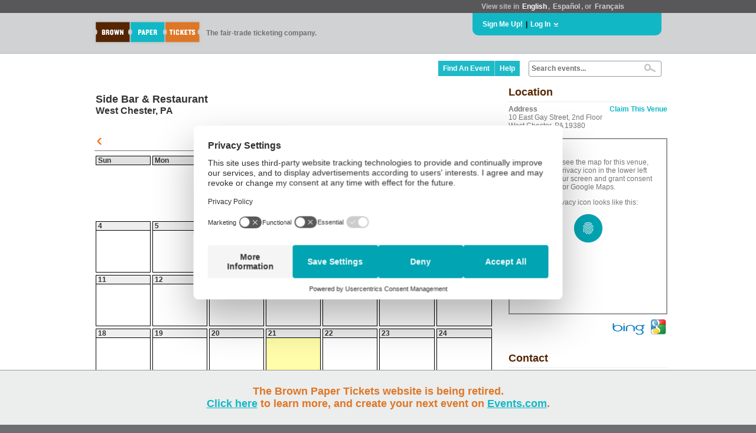

--- FILE ---
content_type: text/html; charset=utf-8
request_url: https://www.brownpapertickets.com/getvenuecalendar.html
body_size: 8712
content:
&nbsp;<A HREF="#" onClick="getCalendar('12', '2025'); document.getElementById('calendartitle').innerHTML='Loading...'; return false;" CLASS=plain><IMG SRC="/g/singleleftarrow.gif" HEIGHT=11px WIDTH=7px></A>
January 2026
<A HREF="#" onClick="getCalendar('02', '2026'); document.getElementById('calendartitle').innerHTML='Loading...'; return false;" CLASS=plain><IMG SRC="/g/singlerightarrow.gif" HEIGHT=11px WIDTH=7px></A>&nbsp;
<TABLE WIDTH=100%>
	<TR>
		<TD><TABLE CELLPADDING=0 CELLSPACING=0 BORDER=0 WIDTH=100%><TR><TD WIDTH=100% CLASS="calendar_header">&nbsp;<B>Sun</B></TD></TR></TABLE></TD>
		<TD><TABLE CELLPADDING=0 CELLSPACING=0 BORDER=0 WIDTH=100%><TR><TD WIDTH=100% CLASS="calendar_header">&nbsp;<B>Mon</B></TD></TR></TABLE></TD>
		<TD><TABLE CELLPADDING=0 CELLSPACING=0 BORDER=0 WIDTH=100%><TR><TD WIDTH=100% CLASS="calendar_header">&nbsp;<B>Tue</B></TD></TR></TABLE></TD>
		<TD><TABLE CELLPADDING=0 CELLSPACING=0 BORDER=0 WIDTH=100%><TR><TD WIDTH=100% CLASS="calendar_header">&nbsp;<B>Wed</B></TD></TR></TABLE></TD>
		<TD><TABLE CELLPADDING=0 CELLSPACING=0 BORDER=0 WIDTH=100%><TR><TD WIDTH=100% CLASS="calendar_header">&nbsp;<B>Thu</B></TD></TR></TABLE></TD>
		<TD><TABLE CELLPADDING=0 CELLSPACING=0 BORDER=0 WIDTH=100%><TR><TD WIDTH=100% CLASS="calendar_header">&nbsp;<B>Fri</B></TD></TR></TABLE></TD>
		<TD><TABLE CELLPADDING=0 CELLSPACING=0 BORDER=0 WIDTH=100%><TR><TD WIDTH=100% CLASS="calendar_header">&nbsp;<B>Sat</B></TD></TR></TABLE></TD></TR>
	<TR>
		<TD>&nbsp;</TD>
		<TD>&nbsp;</TD>
		<TD>&nbsp;</TD>
		<TD>&nbsp;</TD>
		<TD WIDTH=14%><TABLE CELLPADDING=0 CELLSPACING=0 BORDER=0 WIDTH=100%><TR><TD CLASS="calendar_upcoming_head"><B>&nbsp;1</B></TD></TR><TR><TD HEIGHT=70px VALIGN=TOP CLASS="calendar_upcoming_body"></TD></TR></TABLE></TD>
		<TD WIDTH=14%><TABLE CELLPADDING=0 CELLSPACING=0 BORDER=0 WIDTH=100%><TR><TD CLASS="calendar_upcoming_head"><B>&nbsp;2</B></TD></TR><TR><TD HEIGHT=70px VALIGN=TOP CLASS="calendar_upcoming_body"></TD></TR></TABLE></TD>
		<TD WIDTH=14%><TABLE CELLPADDING=0 CELLSPACING=0 BORDER=0 WIDTH=100%><TR><TD CLASS="calendar_upcoming_head"><B>&nbsp;3</B></TD></TR><TR><TD HEIGHT=70px VALIGN=TOP CLASS="calendar_upcoming_body"></TD></TR></TABLE></TD>
</TR>
	<TR>
		<TD WIDTH=14%><TABLE CELLPADDING=0 CELLSPACING=0 BORDER=0 WIDTH=100%><TR><TD CLASS="calendar_upcoming_head"><B>&nbsp;4</B></TD></TR><TR><TD HEIGHT=70px VALIGN=TOP CLASS="calendar_upcoming_body"></TD></TR></TABLE></TD>
		<TD WIDTH=14%><TABLE CELLPADDING=0 CELLSPACING=0 BORDER=0 WIDTH=100%><TR><TD CLASS="calendar_upcoming_head"><B>&nbsp;5</B></TD></TR><TR><TD HEIGHT=70px VALIGN=TOP CLASS="calendar_upcoming_body"></TD></TR></TABLE></TD>
		<TD WIDTH=14%><TABLE CELLPADDING=0 CELLSPACING=0 BORDER=0 WIDTH=100%><TR><TD CLASS="calendar_upcoming_head"><B>&nbsp;6</B></TD></TR><TR><TD HEIGHT=70px VALIGN=TOP CLASS="calendar_upcoming_body"></TD></TR></TABLE></TD>
		<TD WIDTH=14%><TABLE CELLPADDING=0 CELLSPACING=0 BORDER=0 WIDTH=100%><TR><TD CLASS="calendar_upcoming_head"><B>&nbsp;7</B></TD></TR><TR><TD HEIGHT=70px VALIGN=TOP CLASS="calendar_upcoming_body"></TD></TR></TABLE></TD>
		<TD WIDTH=14%><TABLE CELLPADDING=0 CELLSPACING=0 BORDER=0 WIDTH=100%><TR><TD CLASS="calendar_upcoming_head"><B>&nbsp;8</B></TD></TR><TR><TD HEIGHT=70px VALIGN=TOP CLASS="calendar_upcoming_body"></TD></TR></TABLE></TD>
		<TD WIDTH=14%><TABLE CELLPADDING=0 CELLSPACING=0 BORDER=0 WIDTH=100%><TR><TD CLASS="calendar_upcoming_head"><B>&nbsp;9</B></TD></TR><TR><TD HEIGHT=70px VALIGN=TOP CLASS="calendar_upcoming_body"></TD></TR></TABLE></TD>
		<TD WIDTH=14%><TABLE CELLPADDING=0 CELLSPACING=0 BORDER=0 WIDTH=100%><TR><TD CLASS="calendar_upcoming_head"><B>&nbsp;10</B></TD></TR><TR><TD HEIGHT=70px VALIGN=TOP CLASS="calendar_upcoming_body"></TD></TR></TABLE></TD>
</TR>
	<TR>
		<TD WIDTH=14%><TABLE CELLPADDING=0 CELLSPACING=0 BORDER=0 WIDTH=100%><TR><TD CLASS="calendar_upcoming_head"><B>&nbsp;11</B></TD></TR><TR><TD HEIGHT=70px VALIGN=TOP CLASS="calendar_upcoming_body"></TD></TR></TABLE></TD>
		<TD WIDTH=14%><TABLE CELLPADDING=0 CELLSPACING=0 BORDER=0 WIDTH=100%><TR><TD CLASS="calendar_upcoming_head"><B>&nbsp;12</B></TD></TR><TR><TD HEIGHT=70px VALIGN=TOP CLASS="calendar_upcoming_body"></TD></TR></TABLE></TD>
		<TD WIDTH=14%><TABLE CELLPADDING=0 CELLSPACING=0 BORDER=0 WIDTH=100%><TR><TD CLASS="calendar_upcoming_head"><B>&nbsp;13</B></TD></TR><TR><TD HEIGHT=70px VALIGN=TOP CLASS="calendar_upcoming_body"></TD></TR></TABLE></TD>
		<TD WIDTH=14%><TABLE CELLPADDING=0 CELLSPACING=0 BORDER=0 WIDTH=100%><TR><TD CLASS="calendar_upcoming_head"><B>&nbsp;14</B></TD></TR><TR><TD HEIGHT=70px VALIGN=TOP CLASS="calendar_upcoming_body"></TD></TR></TABLE></TD>
		<TD WIDTH=14%><TABLE CELLPADDING=0 CELLSPACING=0 BORDER=0 WIDTH=100%><TR><TD CLASS="calendar_upcoming_head"><B>&nbsp;15</B></TD></TR><TR><TD HEIGHT=70px VALIGN=TOP CLASS="calendar_upcoming_body"></TD></TR></TABLE></TD>
		<TD WIDTH=14%><TABLE CELLPADDING=0 CELLSPACING=0 BORDER=0 WIDTH=100%><TR><TD CLASS="calendar_upcoming_head"><B>&nbsp;16</B></TD></TR><TR><TD HEIGHT=70px VALIGN=TOP CLASS="calendar_upcoming_body"></TD></TR></TABLE></TD>
		<TD WIDTH=14%><TABLE CELLPADDING=0 CELLSPACING=0 BORDER=0 WIDTH=100%><TR><TD CLASS="calendar_upcoming_head"><B>&nbsp;17</B></TD></TR><TR><TD HEIGHT=70px VALIGN=TOP CLASS="calendar_upcoming_body"></TD></TR></TABLE></TD>
</TR>
	<TR>
		<TD WIDTH=14%><TABLE CELLPADDING=0 CELLSPACING=0 BORDER=0 WIDTH=100%><TR><TD CLASS="calendar_upcoming_head"><B>&nbsp;18</B></TD></TR><TR><TD HEIGHT=70px VALIGN=TOP CLASS="calendar_upcoming_body"></TD></TR></TABLE></TD>
		<TD WIDTH=14%><TABLE CELLPADDING=0 CELLSPACING=0 BORDER=0 WIDTH=100%><TR><TD CLASS="calendar_upcoming_head"><B>&nbsp;19</B></TD></TR><TR><TD HEIGHT=70px VALIGN=TOP CLASS="calendar_upcoming_body"></TD></TR></TABLE></TD>
		<TD WIDTH=14%><TABLE CELLPADDING=0 CELLSPACING=0 BORDER=0 WIDTH=100%><TR><TD CLASS="calendar_upcoming_head"><B>&nbsp;20</B></TD></TR><TR><TD HEIGHT=70px VALIGN=TOP CLASS="calendar_upcoming_body"></TD></TR></TABLE></TD>
		<TD WIDTH=14%><TABLE CELLPADDING=0 CELLSPACING=0 BORDER=0 WIDTH=100%><TR><TD CLASS="calendar_today_head"><B>&nbsp;21</B></TD></TR><TR><TD HEIGHT=70px VALIGN=TOP CLASS="calendar_today_body"></TD></TR></TABLE></TD>
		<TD WIDTH=14%><TABLE CELLPADDING=0 CELLSPACING=0 BORDER=0 WIDTH=100%><TR><TD CLASS="calendar_upcoming_head"><B>&nbsp;22</B></TD></TR><TR><TD HEIGHT=70px VALIGN=TOP CLASS="calendar_upcoming_body"></TD></TR></TABLE></TD>
		<TD WIDTH=14%><TABLE CELLPADDING=0 CELLSPACING=0 BORDER=0 WIDTH=100%><TR><TD CLASS="calendar_upcoming_head"><B>&nbsp;23</B></TD></TR><TR><TD HEIGHT=70px VALIGN=TOP CLASS="calendar_upcoming_body"></TD></TR></TABLE></TD>
		<TD WIDTH=14%><TABLE CELLPADDING=0 CELLSPACING=0 BORDER=0 WIDTH=100%><TR><TD CLASS="calendar_upcoming_head"><B>&nbsp;24</B></TD></TR><TR><TD HEIGHT=70px VALIGN=TOP CLASS="calendar_upcoming_body"></TD></TR></TABLE></TD>
</TR>
	<TR>
		<TD WIDTH=14%><TABLE CELLPADDING=0 CELLSPACING=0 BORDER=0 WIDTH=100%><TR><TD CLASS="calendar_upcoming_head"><B>&nbsp;25</B></TD></TR><TR><TD HEIGHT=70px VALIGN=TOP CLASS="calendar_upcoming_body"></TD></TR></TABLE></TD>
		<TD WIDTH=14%><TABLE CELLPADDING=0 CELLSPACING=0 BORDER=0 WIDTH=100%><TR><TD CLASS="calendar_upcoming_head"><B>&nbsp;26</B></TD></TR><TR><TD HEIGHT=70px VALIGN=TOP CLASS="calendar_upcoming_body"></TD></TR></TABLE></TD>
		<TD WIDTH=14%><TABLE CELLPADDING=0 CELLSPACING=0 BORDER=0 WIDTH=100%><TR><TD CLASS="calendar_upcoming_head"><B>&nbsp;27</B></TD></TR><TR><TD HEIGHT=70px VALIGN=TOP CLASS="calendar_upcoming_body"></TD></TR></TABLE></TD>
		<TD WIDTH=14%><TABLE CELLPADDING=0 CELLSPACING=0 BORDER=0 WIDTH=100%><TR><TD CLASS="calendar_upcoming_head"><B>&nbsp;28</B></TD></TR><TR><TD HEIGHT=70px VALIGN=TOP CLASS="calendar_upcoming_body"></TD></TR></TABLE></TD>
		<TD WIDTH=14%><TABLE CELLPADDING=0 CELLSPACING=0 BORDER=0 WIDTH=100%><TR><TD CLASS="calendar_upcoming_head"><B>&nbsp;29</B></TD></TR><TR><TD HEIGHT=70px VALIGN=TOP CLASS="calendar_upcoming_body"></TD></TR></TABLE></TD>
		<TD WIDTH=14%><TABLE CELLPADDING=0 CELLSPACING=0 BORDER=0 WIDTH=100%><TR><TD CLASS="calendar_upcoming_head"><B>&nbsp;30</B></TD></TR><TR><TD HEIGHT=70px VALIGN=TOP CLASS="calendar_upcoming_body"></TD></TR></TABLE></TD>
		<TD WIDTH=14%><TABLE CELLPADDING=0 CELLSPACING=0 BORDER=0 WIDTH=100%><TR><TD CLASS="calendar_upcoming_head"><B>&nbsp;31</B></TD></TR><TR><TD HEIGHT=70px VALIGN=TOP CLASS="calendar_upcoming_body"></TD></TR></TABLE></TD>

</TR>
</TABLE>
